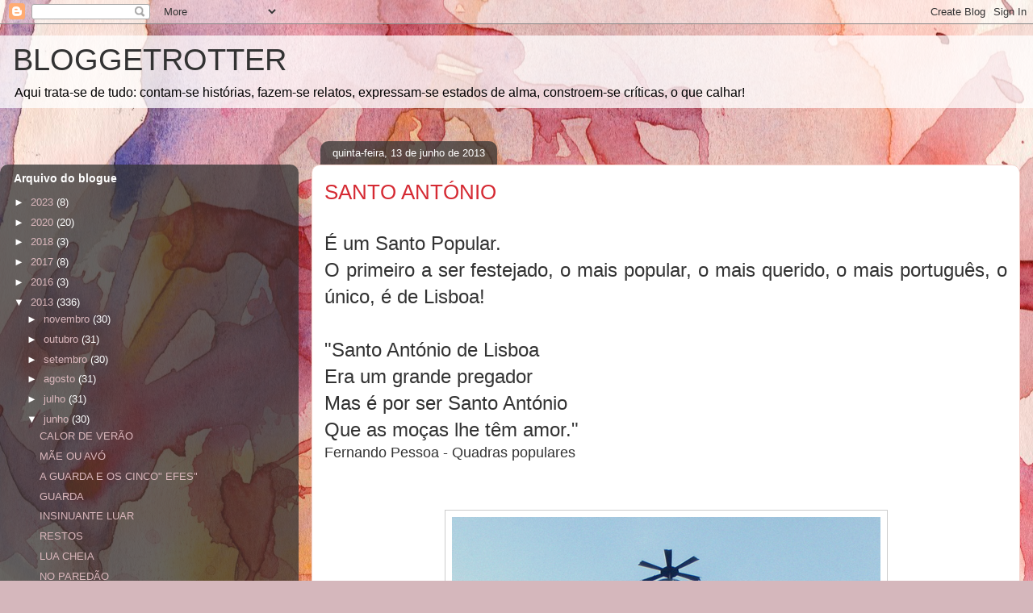

--- FILE ---
content_type: text/html; charset=UTF-8
request_url: https://amaral-marques.blogspot.com/b/stats?style=WHITE_TRANSPARENT&timeRange=ALL_TIME&token=APq4FmCYXdA0faEQksvV4ah7QZodRJ1s36Ybu9scEpCCGt_qWaGyCeJ1YBLIndtztbipfMCLaHg4sUFf_7GnWT9ud_tD1W79dQ
body_size: -30
content:
{"total":694559,"sparklineOptions":{"backgroundColor":{"fillOpacity":0.1,"fill":"#ffffff"},"series":[{"areaOpacity":0.3,"color":"#fff"}]},"sparklineData":[[0,28],[1,1],[2,2],[3,1],[4,1],[5,1],[6,2],[7,15],[8,1],[9,7],[10,1],[11,8],[12,2],[13,51],[14,100],[15,6],[16,2],[17,8],[18,8],[19,3],[20,12],[21,5],[22,1],[23,2],[24,1],[25,2],[26,1],[27,1],[28,6],[29,13]],"nextTickMs":3600000}